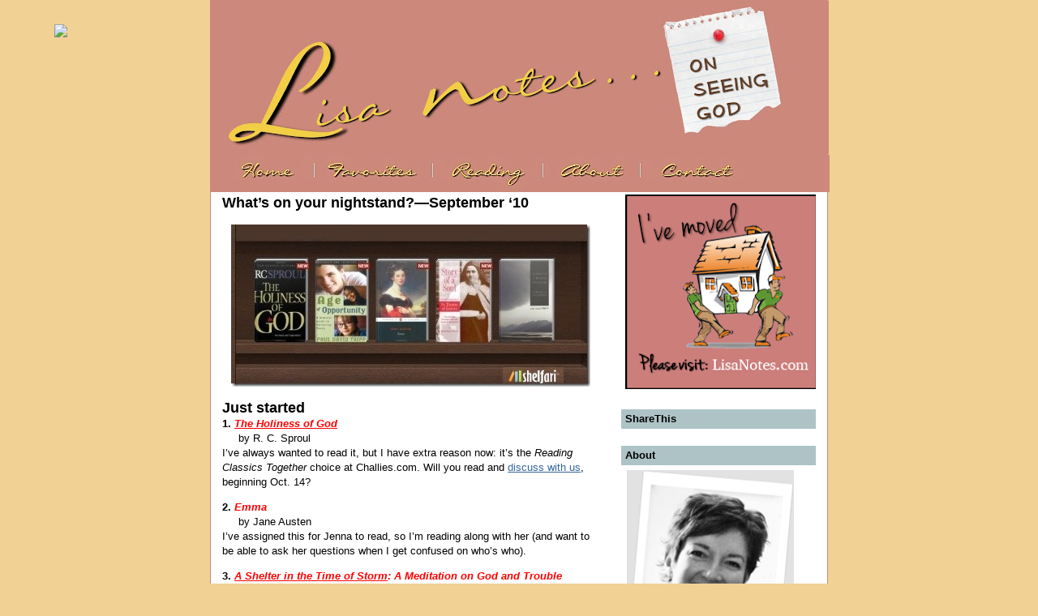

--- FILE ---
content_type: text/html; charset=UTF-8
request_url: https://lisanotes.blogspot.com/2010/09/whats-on-your-nightstandseptember.html?showComment=1285809439226
body_size: 17797
content:
<!DOCTYPE html>
<html dir='ltr' xmlns='http://www.w3.org/1999/xhtml' xmlns:b='http://www.google.com/2005/gml/b' xmlns:data='http://www.google.com/2005/gml/data' xmlns:expr='http://www.google.com/2005/gml/expr'>
<head>
<link href='https://www.blogger.com/static/v1/widgets/2944754296-widget_css_bundle.css' rel='stylesheet' type='text/css'/>
<meta content='Lcc6EzDQiB05NbcR8HzknKMXoPcXmXQhQdX2urLVIS0' name='google-  site-verification'/>
<meta content='text/html; charset=UTF-8' http-equiv='Content-Type'/>
<meta content='blogger' name='generator'/>
<link href='https://lisanotes.blogspot.com/favicon.ico' rel='icon' type='image/x-icon'/>
<link href='http://lisanotes.blogspot.com/2010/09/whats-on-your-nightstandseptember.html' rel='canonical'/>
<link rel="alternate" type="application/atom+xml" title="Lisa Notes - Atom" href="https://lisanotes.blogspot.com/feeds/posts/default" />
<link rel="alternate" type="application/rss+xml" title="Lisa Notes - RSS" href="https://lisanotes.blogspot.com/feeds/posts/default?alt=rss" />
<link rel="service.post" type="application/atom+xml" title="Lisa Notes - Atom" href="https://www.blogger.com/feeds/7748971557355406797/posts/default" />

<link rel="alternate" type="application/atom+xml" title="Lisa Notes - Atom" href="https://lisanotes.blogspot.com/feeds/9147528542165592046/comments/default" />
<!--Can't find substitution for tag [blog.ieCssRetrofitLinks]-->
<link href='https://blogger.googleusercontent.com/img/b/R29vZ2xl/AVvXsEj6gSZLcjXawieaodNcA-7R2n4DF0q_u2hsMhfaAML9Xu2R5TeZjaHbsC-YdtiXyo9l3dYm1uyqcW8IG5dyemqJBE_W4vvaldapaiWIBWLzviXab_zrhhvz39GADulMjOLNy8kidinZBlMT/?imgmax=800' rel='image_src'/>
<meta content='http://lisanotes.blogspot.com/2010/09/whats-on-your-nightstandseptember.html' property='og:url'/>
<meta content='What’s on your nightstand?—September ‘10' property='og:title'/>
<meta content='  Just started        1. The Holiness of God          by R. C. Sproul     I’ve always wanted to read it, but I have extra reason now: it’s t...' property='og:description'/>
<meta content='https://blogger.googleusercontent.com/img/b/R29vZ2xl/AVvXsEj6gSZLcjXawieaodNcA-7R2n4DF0q_u2hsMhfaAML9Xu2R5TeZjaHbsC-YdtiXyo9l3dYm1uyqcW8IG5dyemqJBE_W4vvaldapaiWIBWLzviXab_zrhhvz39GADulMjOLNy8kidinZBlMT/w1200-h630-p-k-no-nu/?imgmax=800' property='og:image'/>
<title>Lisa Notes: What&#8217;s on your nightstand?&#8212;September &#8216;10</title>
<style id='page-skin-1' type='text/css'><!--
/*
-----------------------------------------------
Blogger Template Style
Name:     Denim
Designer: Darren Delaye
URL:      www.DarrenDelaye.com
Date:     11 Jul 2006
-----------------------------------------------
*/
#navbar-iframe {
display: none !important;
}
/* Variable definitions
====================
<Variable name="bgColor" description="Page Background Color"
type="color" default="#efefef">
<Variable name="textColor" description="Text Color"
type="color" default="#333333">
<Variable name="linkColor" description="Link Color"
type="color" default="#336699">
<Variable name="headerBgColor" description="Page Header Background Color"
type="color" default="#336699">
<Variable name="headerTextColor" description="Page Header Text Color"
type="color" default="#ffffff">
<Variable name="headerCornersColor" description="Page Header Corners Color"
type="color" default="#528bc5">
<Variable name="mainBgColor" description="Main Background Color"
type="color" default="#ffffff">
<Variable name="borderColor" description="Border Color"
type="color" default="#cccccc">
<Variable name="dateHeaderColor" description="Date Header Color"
type="color" default="#999999">
<Variable name="sidebarTitleBgColor" description="Sidebar Title Background
Color"
type="color" default="#ffd595">
<Variable name="sidebarTitleTextColor" description="Sidebar Title Text
Color"
type="color" default="#333333">
<Variable name="bodyFont" description="Text Font"
type="font" default="normal normal 100% Trebuchet MS, Verdana,
Arial, Sans-serif;"
>
<Variable name="headerFont" description="Page Header Font"
type="font" default="normal normal 210% Trebuchet MS, Verdana,
Arial, Sans-serif;"
>
<Variable name="startSide" description="Start side in blog language"
type="automatic" default="left">
<Variable name="endSide" description="End side in blog language"
type="automatic" default="right">
*/
body, .body-fauxcolumn-outer {
background: #f1d194;
margin: 0;
padding: 0px;
font: x-small Trebuchet MS, Verdana, Arial;
text-align: center;
color: #000000;
font-size/* */:/**/small;
font-size: /**/small;
}
a:link {
color: #336699;
}
a:visited {
color: #336699;
}
a img {
border-width: 0;
}
#outer-wrapper {
font: normal normal 100% Trebuchet MS, Verdana, Arial,
Sans-serif;;
}
/* Header
----------------------------------------------- */
#header-wrapper {
margin:0;
padding: 0;
background-color: transparent;
text-align: left;
}
#header {
width: 760px;
margin: 0 auto;
background-color: #cc887b;
border: 1px solid #cc887b;
color: #ffffff;
padding: 0;
font: normal normal 210% Trebuchet MS, Verdana, Arial,
Sans-serif;;
}
h1.title {
padding-top: 38px;
margin: 0 14px .1em;
line-height: 1.2em;
font-size: 100%;
}
h1.title a, h1.title a:visited {
color: #ffffff;
text-decoration: none;
}
#header .description {
display: block;
margin: 0 14px;
padding: 0 0 40px;
line-height: 1.4em;
font-size: 50%;
}
#newnavbar ul li{
font-size:100%;
list-style-type: none;
display:inline;
text-decoration: none;
padding:0px;
margin:10px;
border:0px solid;
}
/* Content
----------------------------------------------- */
.clear {
clear: both;
}
#content-wrapper {
width: 760px;
margin: 0 auto;
padding: 0 0 15px;
text-align: left;
background-color: #ffffff;
border: 1px solid #cc887b;
border-top: 0;
}
#main-wrapper {
margin-left: 14px;
width: 464px;
float: left;
background-color: #ffffff;
display: inline;       /* fix for doubling margin in IE */
word-wrap: break-word; /* fix for long text breaking sidebar float in IE */
overflow: hidden;      /* fix for long non-text content breaking IE sidebar
float */
}
#sidebar-wrapper {
margin-right: 14px;
width: 240px;
float: right;
background-color: #ffffff;
display: inline;       /* fix for doubling margin in IE */
word-wrap: break-word; /* fix for long text breaking sidebar float in IE */
overflow: hidden;      /* fix for long non-text content breaking IE sidebar
float */
}
/* Headings
----------------------------------------------- */
h2, h3 {
margin: 0;
}
/* Posts
----------------------------------------------- */
.date-header {
margin: 1.5em 0 0;
font-weight: normal;
color: #999999;
font-size: 100%;
}
.post {
margin: 0 0 1.5em;
padding-bottom: 1.5em;
}
.post-title {
margin: 0;
padding: 0;
font-size: 140%;
font-weight: bold;
line-height: 1.1em;
}
.post-title a, .post-title a:visited, .post-title strong {
text-decoration: none;
color: #000000;
font-weight: bold;
}
.post div {
margin: 0 0 .75em;
line-height: 1.4em;
}
.post-footer {
margin: -.25em 0 0;
color: #000000;
font-size: 87%;
}
.post-footer .span {
margin-right: .3em;
}
.post img {
padding: 4px;
border: 1px solid #cc887b;
}
.post blockquote {
margin: 1em 20px;
}
.post blockquote p {
margin: .75em 0;
}
/* Comments
----------------------------------------------- */
#comments h4 {
margin: 1em 0;
color: #999999;
}
#comments h4 strong {
font-size: 110%;
}
#comments-block {
margin: 1em 0 1.5em;
line-height: 1.3em;
}
#comments-block dt {
margin: .5em 0;
}
#comments-block dd {
margin: .25em 0 0;
}
#comments-block dd.comment-footer {
margin: -.25em 0 2em;
line-height: 1.4em;
font-size: 78%;
}
#comments-block dd p {
margin: 0 0 .75em;
}
.deleted-comment {
font-style:italic;
color:gray;
}
.feed-links {
clear: both;
line-height: 2.5em;
}
#blog-pager-newer-link {
float: left;
}
#blog-pager-older-link {
float: right;
}
#blog-pager {
text-align: center;
}
/* Sidebar Content
----------------------------------------------- */
.sidebar h2 {
margin: 1.6em 0 .5em;
padding: 4px 5px;
background-color: #aec3c6;
font-size: 100%;
color: #000000;
}
.sidebar ul {
margin: 0;
padding: 0;
list-style: none;
}
.sidebar li {
margin: 0;
padding-top: 0;
padding-right: 0;
padding-bottom: .5em;
padding-left: 15px;
text-indent: -15px;
line-height: 1.5em;
}
.sidebar {
color: #000000;
line-height:1.3em;
}
.sidebar .widget {
margin-bottom: 1em;
}
.sidebar .widget-content {
margin: 0 5px;
}
/* Profile
----------------------------------------------- */
.profile-img {
float: left;
margin-top: 0;
margin-right: 5px;
margin-bottom: 5px;
margin-left: 0;
padding: 4px;
border: 1px solid #cc887b;
}
.profile-data {
margin:0;
text-transform:uppercase;
letter-spacing:.1em;
font-weight: bold;
line-height: 1.6em;
font-size: 78%;
}
.profile-datablock {
margin:.5em 0 .5em;
}
.profile-textblock {
margin: 0.5em 0;
line-height: 1.6em;
}
/* Footer
----------------------------------------------- */
#footer {
clear: both;
text-align: center;
color: #000000;
}
#footer .widget {
margin:.5em;
padding-top: 20px;
font-size: 85%;
line-height: 1.5em;
text-align: left;
}

--></style>
<!--Blog-Owners-Comment-STARTS-->
<style>
.comment-body-author {
background: #F5EDE3; /* Background color*/
color: #000000; /* Text color*/
border-top:1.2px dotted #002F66;border-bottom:1.2px dotted #002F66 ;border-

left:1.2px dotted 

#002F66;border-right:1.2px dotted #002F66;
line-height: 1.7em;
margin: 30px;
padding:0 0 0 20px; /* Position*/
}
</style>
<!--Blog-Owners-Comments-STOPS-->
<link href='https://www.blogger.com/dyn-css/authorization.css?targetBlogID=7748971557355406797&amp;zx=1624f619-6f95-4060-994c-ec7d6f3d21f5' media='none' onload='if(media!=&#39;all&#39;)media=&#39;all&#39;' rel='stylesheet'/><noscript><link href='https://www.blogger.com/dyn-css/authorization.css?targetBlogID=7748971557355406797&amp;zx=1624f619-6f95-4060-994c-ec7d6f3d21f5' rel='stylesheet'/></noscript>
<meta name='google-adsense-platform-account' content='ca-host-pub-1556223355139109'/>
<meta name='google-adsense-platform-domain' content='blogspot.com'/>

</head>
<body>
<div class='navbar section' id='navbar'><div class='widget Navbar' data-version='1' id='Navbar1'><script type="text/javascript">
    function setAttributeOnload(object, attribute, val) {
      if(window.addEventListener) {
        window.addEventListener('load',
          function(){ object[attribute] = val; }, false);
      } else {
        window.attachEvent('onload', function(){ object[attribute] = val; });
      }
    }
  </script>
<div id="navbar-iframe-container"></div>
<script type="text/javascript" src="https://apis.google.com/js/platform.js"></script>
<script type="text/javascript">
      gapi.load("gapi.iframes:gapi.iframes.style.bubble", function() {
        if (gapi.iframes && gapi.iframes.getContext) {
          gapi.iframes.getContext().openChild({
              url: 'https://www.blogger.com/navbar/7748971557355406797?po\x3d9147528542165592046\x26origin\x3dhttps://lisanotes.blogspot.com',
              where: document.getElementById("navbar-iframe-container"),
              id: "navbar-iframe"
          });
        }
      });
    </script><script type="text/javascript">
(function() {
var script = document.createElement('script');
script.type = 'text/javascript';
script.src = '//pagead2.googlesyndication.com/pagead/js/google_top_exp.js';
var head = document.getElementsByTagName('head')[0];
if (head) {
head.appendChild(script);
}})();
</script>
</div></div>
<div id='outer-wrapper'><div id='wrap2'>
<!-- skip links for text browsers -->
<span id='skiplinks' style='display:none;'>
<a href='#main'>skip to main </a> |
      <a href='#sidebar'>skip to sidebar</a>
</span>
<div id='header-wrapper'>
<div class='header section' id='header'><div class='widget Header' data-version='1' id='Header1'>
<div id='header-inner'>
<a href='https://lisanotes.blogspot.com/' style='display: block'>
<img alt="Lisa Notes" height="189px; " id="Header1_headerimg" src="//2.bp.blogspot.com/_ZBhuxtEV0eM/TEiGP_SskMI/AAAAAAAAEXw/-WD2Z2iLyFw/S762/header+2010.07.22+12.55.jpg" style="display: block" width="762px; ">
</a>
</div>
</div></div>
</div>
<div id='content-wrapper'>
<div id='crosscol-wrapper' style='text-align:center'>
<div class='crosscol section' id='crosscol'><div class='widget HTML' data-version='1' id='HTML5'>
<div class='widget-content'>
<img src="https://blogger.googleusercontent.com/img/b/R29vZ2xl/AVvXsEj0Kjt9tCxQrlF8I7X7E2DGCfLDddkOUb3NW-9tpDvCu_XBIiNzpNTeKDeTwUkBLGQg4TNy4Y5vywvTjiyMRnTEkdinXQeRHrN3VDitJIfPOuJTkNnD7NKR_4pNMJGq_VZC58Rh9P67Tnhv/s763/tabs-2012.jpg" border="0" width="763" height="46" alt="image map" usemap="#Map" />
<map id="Map" name="Map">
<area shape="rect" coords="4,0,119,41" href="http://lisanotes.blogspot.com/" alt="Home" />
<area shape="rect" coords="130,2,264,39" href="http://lisanotes.blogspot.com/2011/06/favorites-from-archives.html" alt="Favorites" title="Favorites from the archives" />
<area shape="rect" coords="280,0,401,41" href="http://lisanotes.blogspot.com/2008/08/book-list.html" alt="Reading" title="Book reviews and reading lists" />
<area shape="rect" coords="422,1,523,41" href="http://lisanotes.blogspot.com/2008/08/about-lisa.html" alt="About" title="What this blog is about" />
<area shape="rect" coords="542,0,657,41" href="mailto:lisagburgess@gmail.com" alt="Contact" title="Send an e-mail to Lisa" />
</map>
</div>
<div class='clear'></div>
</div></div>
</div>
<div id='main-wrapper'>
<div class='main section' id='main'><div class='widget Blog' data-version='1' id='Blog1'>
<script src="//www.intensedebate.com/js/bloggerTemplateLinkWrapper.php?acct=2b63f66543deef1b9d0bdf63a8fa0706"></script>
<div class='blog-posts hfeed'>
<!--Can't find substitution for tag [defaultAdStart]-->

          <div class="date-outer">
        

          <div class="date-posts">
        
<div class='post-outer'>
<div class='post hentry'>
<a name='9147528542165592046'></a>
<h3 class='post-title entry-title'>
What&#8217;s on your nightstand?&#8212;September &#8216;10
</h3>
<div class='post-header'>
<div class='post-header-line-1'></div>
</div>
<div class='post-body entry-content' id='post-body-9147528542165592046'>
<p><a href="http://www.shelfari.com/o1517908091/shelf#firstBook=0&amp;list=6&amp;sort=title" target="_blank"><img alt="My Shelfari books_Sept" border="0" height="200" src="https://blogger.googleusercontent.com/img/b/R29vZ2xl/AVvXsEj6gSZLcjXawieaodNcA-7R2n4DF0q_u2hsMhfaAML9Xu2R5TeZjaHbsC-YdtiXyo9l3dYm1uyqcW8IG5dyemqJBE_W4vvaldapaiWIBWLzviXab_zrhhvz39GADulMjOLNy8kidinZBlMT/?imgmax=800" style="border-right-width: 0px; margin: 0px auto 10px; display: block; float: none; border-top-width: 0px; border-bottom-width: 0px; border-left-width: 0px" title="Visit my Shelfari bookshelf" width="443" /></a></p>  <p><strong><font size="4">Just started        <br /></font>1. <em><a href="http://lisanotes.blogspot.com/search/label/Holiness%20of%20God" target="_blank" title="Chapter summaries of &#39;The Holiness of God&#39;"><font color="#ff0000">The Holiness of God</font></a></em>&#160;&#160;&#160; <br /></strong>&#160;&#160;&#160;&#160; by R. C. Sproul     <br />I&#8217;ve always wanted to read it, but I have extra reason now: it&#8217;s the <em>Reading Classics Together</em> choice at Challies.com. Will you read and <a href="http://www.challies.com/reading-classics-together/reading-the-next-classic-together-2" target="_blank">discuss with us</a>, beginning Oct. 14? </p>  <p><strong>2. <em><font color="#ff0000">Emma</font></em>       <br /></strong>&#160;&#160;&#160;&#160; by Jane Austen     <br />I&#8217;ve assigned this for Jenna to read, so I&#8217;m reading along with her (and want to be able to ask her questions when I get confused on who&#8217;s who).</p>  <p><strong>3. <font color="#ff0000"><em><a href="http://lisanotes.blogspot.com/2010/11/let-psalm-27-help.html" target="_blank" title="Book review of &#39;A Shelter in the Time of Storm&#39;"><font color="#ff0000">A Shelter in the Time of Storm</font></a>: A Meditation on God and Trouble </em></font>      <br /></strong>&#160;&#160;&#160;&#160; by Paul David Tripp     <br />Trying to read slowly and reflectively. Good reflections here on Psalm 27.</p>  <p><strong>4. <em><font color="#ff0000"><a href="http://lisanotes.blogspot.com/2010/10/my-biggest-parenting-challenge.html" target="_blank" title="Book review of &#39;Age of Opportunity&#39;"><font color="#ff0000">Age of Opportunity</font></a>: A Biblical Guide to Raising Teens </font></em>      <br /></strong>&#160;&#160;&#160;&#160; by Paul David Tripp     <br />I need the reminders that it&#8217;s not primarily about the behavior; it&#8217;s about the heart. </p>  <p><strong>5.<em><font color="#ff0000"> <a href="http://lisanotes.blogspot.com/2010/12/story-of-soul.html" target="_blank" title="Book review of &#39;Story of a Soul&#39;"><font color="#ff0000">The Story of a Soul</font></a>: The Autobiography of St. Therese of Lisieux </font></em></strong>    <br />&#160;&#160;&#160;&#160; by St. Therese of Lisieux     <br />It&#8217;s interesting so far to hear this young girl from the 1800&#8217;s tell her faith story.</p>  <p><strong><font size="4">Finished from </font><a href="http://lisanotes.blogspot.com/2010/08/whats-on-your-nightstandaugust.html" target="_blank"><font size="4">August&#8217;s nightstand</font></a></strong><font size="4">      <br /></font><strong>6. <em><a href="http://lisanotes.blogspot.com/2010/09/same-kind-of-different-as-mebook-review.html" target="_blank" title="Book review of &#39;Same Kind of Different as Me&#39;"><font color="#ff0000">Same Kind of Different as Me</font></a></em>       <br /></strong>&#160;&#160;&#160;&#160; by Ron Hall &amp; Denver Moore     <br />It ended up not being a scary read after all. Yes, it challenged my prejudices, but in a good way. I hope I&#8217;m the better for reading it.</p>  <p><strong>7. <em><a href="http://lisanotes.blogspot.com/2010/09/finally-alivebook-review.html" target="_blank" title="Book review of &#39;Finally Alive&#39;"><font color="#ff0000">Finally Alive</font></a></em>       <br /></strong>&#160;&#160;&#160;&#160; by John Piper     <br />Oh, this is good. Even if you think you understand what being <em>born again</em> is all about, read this anyway. You&#8217;re bound to learn more and appreciate it even more. </p>  <p><strong>8. <em><a href="http://lisanotes.blogspot.com/2010/09/outlive-your-lifebook-review.html" target="_blank" title="Book review of &#39;Outlive Your Life&#39;"><font color="#ff0000">Outlive Your Life</font></a></em>       <br /></strong>&#160;&#160;&#160;&#160; by Max Lucado     <br />If you already like Lucado&#8217;s books, you&#8217;ll like this one, too. Not much new stuff, but much good inspiration to make your life make a difference.</p>  <p><strong>9. <em><font color="#ff0000">Curious Case of Benjamin Button</font> </em>      <br /></strong>&#160;&#160;&#160;&#160; by F. Scott Fitzgerald     <br />Short. Clean. Nothing like the movie, which is perhaps a good thing. But it&#8217;s so hopeless, like Fitzgerald&#8217;s <em>The Great Gatsby</em>. Still, the backwards growth thing is an interesting concept to consider.</p>  <p><strong>10. <em><font color="#ff0000">The Happiness Project</font></em>       <br /></strong>&#160;&#160;&#160;&#160;&#160; by Gretchen Rubin     <br />A delightful book. Part autobiography, part how-to. I&#8217;ll start it anew in January and stick closer to the book for a year&#8217;s worth of resolutions. This year I&#8217;m sticking closer to <a href="http://www.happiness-project.com/happiness_project/" target="_blank">Gretchen&#8217;s goals on her blog</a> (which are great, too).</p>  <p><strong>11. <em><a href="http://lisanotes.blogspot.com/2010/09/im-still-herebook-review.html" target="_blank" title="Book review of &#39;I&#39;m Still Here&#39;"><font color="#ff0000">I&#8217;m Still Here</font></a></em>       <br /></strong>&#160;&#160;&#160;&#160; by John Zeisel     <br />A bittersweet read for me since my mom died with Alzheimer&#8217;s before I finished this book. But it&#8217;s an excellent book, and I still plan on using things I learned.</p>  <p><strong>12. <em><a href="http://lisanotes.blogspot.com/2010/08/bound-and-determinedbook-review.html " target="_blank" title="Book review of &#39;Bound and Determined&#39;"><font color="#ff0000">Bound and Determined</font></a><font color="#ff0000">: Christian Men &amp; Women in Partnership </font>        <br /></em></strong>&#160;&#160;&#160;&#160; by Jeanene Reese     <br />Bound to be a little controversial, but needfully so. Reese does an excellent job exploring how men and women should and can work together.</p>  <p><strong>13. <em><font color="#ff0000">The Last Ember</font></em>       <br /></strong>&#160;&#160;&#160;&#160; by Daniel Levin     <br />It reminds me of <em>Raiders of the Lost Ark</em>, except here they&#8217;re looking for the menorah that disappeared from the Jerusalem temple in A.D. 70. It&#8217;s exciting and fast-paced fiction. And also painlessly teaches some Biblical history along the way.</p>  <p>* * * <a href="http://www.5minutesforbooks.com/9953/whats-on-your-nightstand-september-28/" target="_blank"><img alt="What&#39;s on Your Nightstand at _5 minutes for Books_" border="0" height="154" src="https://blogger.googleusercontent.com/img/b/R29vZ2xl/AVvXsEjpX5OBOuB_IfcFLcoLRgFkvZzVhLlSq5t-o5o3Q5NRrzn_2aJDGw6OEy74LODsDRS4mLYgZQ1GRF5830Qcpwd8wedB6VlGbFyzeiiec3aJCYHhD2tkbU9ek-r9nqj_4_KO0KGsW-7KXRnn/?imgmax=800" style="border-right-width: 0px; margin: 0px auto 5px; display: block; float: none; border-top-width: 0px; border-bottom-width: 0px; border-left-width: 0px" title="What&#39;s on Your Nightstand at _5 minutes for Books_" width="154" /></a>     <br /><font size="3">What books are <em>you</em> enjoying this month?       <br /></font></p>  
<div style='clear: both;'></div>
</div>
<div class='post-footer'>
<div class='post-footer-line post-footer-line-1'><span class='post-comment-link'>
</span>
<span class='post-icons'>
<span class='item-control blog-admin pid-2106722396'>
<a href='https://www.blogger.com/post-edit.g?blogID=7748971557355406797&postID=9147528542165592046&from=pencil' title='Edit Post'>
<img alt='' class='icon-action' height='18' src='https://resources.blogblog.com/img/icon18_edit_allbkg.gif' width='18'/>
</a>
</span>
</span>
</div>
<div class='post-footer-line post-footer-line-2'></div>
<div class='post-footer-line post-footer-line-3'><span class='post-location'>
</span>
</div>
</div>
</div>
<div class='comments' id='comments'>
<a name='comments'></a>
<h4>12 comments:</h4>
<div id='Blog1_comments-block-wrapper'>
<dl class='avatar-comment-indent' id='comments-block'>
<dt class='comment-author ' id='c3510921762504726648'>
<a name='c3510921762504726648'></a>
<div class="avatar-image-container avatar-stock"><span dir="ltr"><a href="http://bekahcubed.menterz.com" target="" rel="nofollow" onclick=""><img src="//resources.blogblog.com/img/blank.gif" width="35" height="35" alt="" title="bekahcubed">

</a></span></div>
<a href='http://bekahcubed.menterz.com' rel='nofollow'>bekahcubed</a>
said...
</dt>
<dd class='comment-body' id='Blog1_cmt-3510921762504726648'>
<p>
I can&#39;t wait to hear your comments on <i>The Story of a Soul</i>.  Old biographies and autobiographies are a class of books I&#39;ve wished I read more of--but they&#39;re just so darn intimidating to me!
</p>
</dd>
<dd class='comment-footer'>
<span class='comment-timestamp'>
<a href='https://lisanotes.blogspot.com/2010/09/whats-on-your-nightstandseptember.html?showComment=1285677992847#c3510921762504726648' title='comment permalink'>
September 28, 2010 at 7:46&#8239;AM
</a>
<span class='item-control blog-admin pid-1409535498'>
<a class='comment-delete' href='https://www.blogger.com/comment/delete/7748971557355406797/3510921762504726648' title='Delete Comment'>
<img src='https://resources.blogblog.com/img/icon_delete13.gif'/>
</a>
</span>
</span>
</dd>
<dt class='comment-author ' id='c7232460881123559524'>
<a name='c7232460881123559524'></a>
<div class="avatar-image-container vcard"><span dir="ltr"><a href="https://www.blogger.com/profile/08772667430500306088" target="" rel="nofollow" onclick="" class="avatar-hovercard" id="av-7232460881123559524-08772667430500306088"><img src="https://resources.blogblog.com/img/blank.gif" width="35" height="35" class="delayLoad" style="display: none;" longdesc="//blogger.googleusercontent.com/img/b/R29vZ2xl/AVvXsEgb4tCLNlIQ2wn3_GLJ6hRD26908nkZKYKPS2VibgUAybkETtjnxqwph1CUbMl_KITLHk5CMkAhATG6Uw5LYWR9r_EwkMqzFCTvTluBpO1eQJZybPt_64kkIjhTfXDNjA/s45-c/*" alt="" title="Carrie">

<noscript><img src="//blogger.googleusercontent.com/img/b/R29vZ2xl/AVvXsEgb4tCLNlIQ2wn3_GLJ6hRD26908nkZKYKPS2VibgUAybkETtjnxqwph1CUbMl_KITLHk5CMkAhATG6Uw5LYWR9r_EwkMqzFCTvTluBpO1eQJZybPt_64kkIjhTfXDNjA/s45-c/*" width="35" height="35" class="photo" alt=""></noscript></a></span></div>
<a href='https://www.blogger.com/profile/08772667430500306088' rel='nofollow'>Carrie</a>
said...
</dt>
<dd class='comment-body' id='Blog1_cmt-7232460881123559524'>
<p>
I was debating whether or not to read The Holiness of God along with Challies but figured I&#39;d best not tackle any additional reading projects until the end of this year. I read the book years ago though and I&#39;m looking forward to hearing his thoughts on it. Yours too! =)
</p>
</dd>
<dd class='comment-footer'>
<span class='comment-timestamp'>
<a href='https://lisanotes.blogspot.com/2010/09/whats-on-your-nightstandseptember.html?showComment=1285684553313#c7232460881123559524' title='comment permalink'>
September 28, 2010 at 9:35&#8239;AM
</a>
<span class='item-control blog-admin pid-194425877'>
<a class='comment-delete' href='https://www.blogger.com/comment/delete/7748971557355406797/7232460881123559524' title='Delete Comment'>
<img src='https://resources.blogblog.com/img/icon_delete13.gif'/>
</a>
</span>
</span>
</dd>
<dt class='comment-author ' id='c233192727614767872'>
<a name='c233192727614767872'></a>
<div class="avatar-image-container avatar-stock"><span dir="ltr"><a href="http://barbarah.wordpress.com" target="" rel="nofollow" onclick=""><img src="//resources.blogblog.com/img/blank.gif" width="35" height="35" alt="" title="Barbara H.">

</a></span></div>
<a href='http://barbarah.wordpress.com' rel='nofollow'>Barbara H.</a>
said...
</dt>
<dd class='comment-body' id='Blog1_cmt-233192727614767872'>
<p>
You got quite a lot read!<br /><br />I just finished Emma a few weeks ago and loved it.<br /><br />Same Kind of Different is one I hope to get to this month.<br /><br />I&#39;ll be looking forward to hearing your thoughts on some of these.
</p>
</dd>
<dd class='comment-footer'>
<span class='comment-timestamp'>
<a href='https://lisanotes.blogspot.com/2010/09/whats-on-your-nightstandseptember.html?showComment=1285688533853#c233192727614767872' title='comment permalink'>
September 28, 2010 at 10:42&#8239;AM
</a>
<span class='item-control blog-admin pid-1409535498'>
<a class='comment-delete' href='https://www.blogger.com/comment/delete/7748971557355406797/233192727614767872' title='Delete Comment'>
<img src='https://resources.blogblog.com/img/icon_delete13.gif'/>
</a>
</span>
</span>
</dd>
<dt class='comment-author ' id='c235120708524842767'>
<a name='c235120708524842767'></a>
<div class="avatar-image-container avatar-stock"><span dir="ltr"><a href="http://lifewithmyboys.wordpress.com" target="" rel="nofollow" onclick=""><img src="//resources.blogblog.com/img/blank.gif" width="35" height="35" alt="" title="Nancy">

</a></span></div>
<a href='http://lifewithmyboys.wordpress.com' rel='nofollow'>Nancy</a>
said...
</dt>
<dd class='comment-body' id='Blog1_cmt-235120708524842767'>
<p>
I&#39;ve been wanting to read Benjamin Button but haven&#39;t gotten to it. Same with Emma. I haven&#39;t heard of most of your list but they all sound great. Thanks for sharing!<br /><br />Nancy@5minutesforbooks.com
</p>
</dd>
<dd class='comment-footer'>
<span class='comment-timestamp'>
<a href='https://lisanotes.blogspot.com/2010/09/whats-on-your-nightstandseptember.html?showComment=1285692647606#c235120708524842767' title='comment permalink'>
September 28, 2010 at 11:50&#8239;AM
</a>
<span class='item-control blog-admin pid-1409535498'>
<a class='comment-delete' href='https://www.blogger.com/comment/delete/7748971557355406797/235120708524842767' title='Delete Comment'>
<img src='https://resources.blogblog.com/img/icon_delete13.gif'/>
</a>
</span>
</span>
</dd>
<dt class='comment-author ' id='c5375216089303528282'>
<a name='c5375216089303528282'></a>
<div class="avatar-image-container vcard"><span dir="ltr"><a href="https://www.blogger.com/profile/12990706355525884593" target="" rel="nofollow" onclick="" class="avatar-hovercard" id="av-5375216089303528282-12990706355525884593"><img src="https://resources.blogblog.com/img/blank.gif" width="35" height="35" class="delayLoad" style="display: none;" longdesc="//blogger.googleusercontent.com/img/b/R29vZ2xl/AVvXsEgCslfaRHN2cbpkW3BWWY5jkbg97K8Df-BxVcHxi7PG5ULf0T9sWfUoOLSEVyUnYYshL4SFjR0f357ko2-up6aVjPuE1PFxyEy4U8VSp-0dEj3EzQXC5KlHQUwX91_Hj8g/s45-c/Christmas+2010+-+149.jpg" alt="" title="Lisa Spence">

<noscript><img src="//blogger.googleusercontent.com/img/b/R29vZ2xl/AVvXsEgCslfaRHN2cbpkW3BWWY5jkbg97K8Df-BxVcHxi7PG5ULf0T9sWfUoOLSEVyUnYYshL4SFjR0f357ko2-up6aVjPuE1PFxyEy4U8VSp-0dEj3EzQXC5KlHQUwX91_Hj8g/s45-c/Christmas+2010+-+149.jpg" width="35" height="35" class="photo" alt=""></noscript></a></span></div>
<a href='https://www.blogger.com/profile/12990706355525884593' rel='nofollow'>Lisa Spence</a>
said...
</dt>
<dd class='comment-body' id='Blog1_cmt-5375216089303528282'>
<p>
Some great titles here! You know I love &quot;Emma&quot; and I&#39;ve got &quot;Same Kind of Different&quot; on tap for our book club at church. I&#39;ve read &quot;The Last Ember&quot; and enjoyed it and of course &quot;Finally Alive&quot; was great! And the Tripp book too; like I said good stuff here! Happy reading, friend!
</p>
</dd>
<dd class='comment-footer'>
<span class='comment-timestamp'>
<a href='https://lisanotes.blogspot.com/2010/09/whats-on-your-nightstandseptember.html?showComment=1285712996878#c5375216089303528282' title='comment permalink'>
September 28, 2010 at 5:29&#8239;PM
</a>
<span class='item-control blog-admin pid-1192442205'>
<a class='comment-delete' href='https://www.blogger.com/comment/delete/7748971557355406797/5375216089303528282' title='Delete Comment'>
<img src='https://resources.blogblog.com/img/icon_delete13.gif'/>
</a>
</span>
</span>
</dd>
<dt class='comment-author ' id='c2360585966244549377'>
<a name='c2360585966244549377'></a>
<div class="avatar-image-container vcard"><span dir="ltr"><a href="https://www.blogger.com/profile/09319901329438691914" target="" rel="nofollow" onclick="" class="avatar-hovercard" id="av-2360585966244549377-09319901329438691914"><img src="https://resources.blogblog.com/img/blank.gif" width="35" height="35" class="delayLoad" style="display: none;" longdesc="//blogger.googleusercontent.com/img/b/R29vZ2xl/AVvXsEi4WFAbRZH9N7WwoH7ovHck6NfVzFpGyWqj6PhrLwbNtXaHKhlFHnws00hhxd_kByqSdtIwuRpUGzIB5-6NThaYbLqKCQ3Kt54Ms-Fz2uPPhXwqrCxWf1MVO79g50VLv1k/s45-c/*" alt="" title="Cassandra">

<noscript><img src="//blogger.googleusercontent.com/img/b/R29vZ2xl/AVvXsEi4WFAbRZH9N7WwoH7ovHck6NfVzFpGyWqj6PhrLwbNtXaHKhlFHnws00hhxd_kByqSdtIwuRpUGzIB5-6NThaYbLqKCQ3Kt54Ms-Fz2uPPhXwqrCxWf1MVO79g50VLv1k/s45-c/*" width="35" height="35" class="photo" alt=""></noscript></a></span></div>
<a href='https://www.blogger.com/profile/09319901329438691914' rel='nofollow'>Cassandra</a>
said...
</dt>
<dd class='comment-body' id='Blog1_cmt-2360585966244549377'>
<p>
Emma was good, but Pride and Prejudice is still my favorite! :)  I hope you have a great reading month!
</p>
</dd>
<dd class='comment-footer'>
<span class='comment-timestamp'>
<a href='https://lisanotes.blogspot.com/2010/09/whats-on-your-nightstandseptember.html?showComment=1285730658313#c2360585966244549377' title='comment permalink'>
September 28, 2010 at 10:24&#8239;PM
</a>
<span class='item-control blog-admin pid-1599186279'>
<a class='comment-delete' href='https://www.blogger.com/comment/delete/7748971557355406797/2360585966244549377' title='Delete Comment'>
<img src='https://resources.blogblog.com/img/icon_delete13.gif'/>
</a>
</span>
</span>
</dd>
<dt class='comment-author ' id='c4369330278175852121'>
<a name='c4369330278175852121'></a>
<div class="avatar-image-container avatar-stock"><span dir="ltr"><img src="//resources.blogblog.com/img/blank.gif" width="35" height="35" alt="" title="Lynn Severance">

</span></div>
Lynn Severance
said...
</dt>
<dd class='comment-body' id='Blog1_cmt-4369330278175852121'>
<p>
I just got moved back into my remodeled apartment yesterday.<br /><br />I am looking for my nightstand!<br /><br />When I find it - will fill it up and include some books.<br /><br />As always, you astound me with how much you can read. We all benefit from your great reviews, Lisa.<br /><br />Thank you!
</p>
</dd>
<dd class='comment-footer'>
<span class='comment-timestamp'>
<a href='https://lisanotes.blogspot.com/2010/09/whats-on-your-nightstandseptember.html?showComment=1285746841402#c4369330278175852121' title='comment permalink'>
September 29, 2010 at 2:54&#8239;AM
</a>
<span class='item-control blog-admin pid-1409535498'>
<a class='comment-delete' href='https://www.blogger.com/comment/delete/7748971557355406797/4369330278175852121' title='Delete Comment'>
<img src='https://resources.blogblog.com/img/icon_delete13.gif'/>
</a>
</span>
</span>
</dd>
<dt class='comment-author ' id='c7155260353371792374'>
<a name='c7155260353371792374'></a>
<div class="avatar-image-container avatar-stock"><span dir="ltr"><a href="http://www.wayiam.com" target="" rel="nofollow" onclick=""><img src="//resources.blogblog.com/img/blank.gif" width="35" height="35" alt="" title="Joshua Song">

</a></span></div>
<a href='http://www.wayiam.com' rel='nofollow'>Joshua Song</a>
said...
</dt>
<dd class='comment-body' id='Blog1_cmt-7155260353371792374'>
<p>
You have a lot of reading resources in your language! I tried to find translated version of &#39;Age of Opportunity&#39; but not available in my language. And it costs $150 to buy this book and ship to my country.
</p>
</dd>
<dd class='comment-footer'>
<span class='comment-timestamp'>
<a href='https://lisanotes.blogspot.com/2010/09/whats-on-your-nightstandseptember.html?showComment=1285748767340#c7155260353371792374' title='comment permalink'>
September 29, 2010 at 3:26&#8239;AM
</a>
<span class='item-control blog-admin pid-1409535498'>
<a class='comment-delete' href='https://www.blogger.com/comment/delete/7748971557355406797/7155260353371792374' title='Delete Comment'>
<img src='https://resources.blogblog.com/img/icon_delete13.gif'/>
</a>
</span>
</span>
</dd>
<dt class='comment-author ' id='c2083386544253696763'>
<a name='c2083386544253696763'></a>
<div class="avatar-image-container avatar-stock"><span dir="ltr"><a href="https://www.blogger.com/profile/07179941618101336000" target="" rel="nofollow" onclick="" class="avatar-hovercard" id="av-2083386544253696763-07179941618101336000"><img src="//www.blogger.com/img/blogger_logo_round_35.png" width="35" height="35" alt="" title="Liz">

</a></span></div>
<a href='https://www.blogger.com/profile/07179941618101336000' rel='nofollow'>Liz</a>
said...
</dt>
<dd class='comment-body' id='Blog1_cmt-2083386544253696763'>
<p>
Okay, I&#39;m gonna try to read The Holiness of God.  All the men received a copy at church on Father&#39;s Day, so I just happen to have my husband&#39;s on my shelf.  I&#39;ve got so many other books going on right now, but I sure would like to join in with others who are reading at the same time.  I think I can handle 1 chapter a week.
</p>
</dd>
<dd class='comment-footer'>
<span class='comment-timestamp'>
<a href='https://lisanotes.blogspot.com/2010/09/whats-on-your-nightstandseptember.html?showComment=1285809439226#c2083386544253696763' title='comment permalink'>
September 29, 2010 at 8:17&#8239;PM
</a>
<span class='item-control blog-admin pid-1974074037'>
<a class='comment-delete' href='https://www.blogger.com/comment/delete/7748971557355406797/2083386544253696763' title='Delete Comment'>
<img src='https://resources.blogblog.com/img/icon_delete13.gif'/>
</a>
</span>
</span>
</dd>
<dt class='comment-author blog-author' id='c6470676236613362780'>
<a name='c6470676236613362780'></a>
<div class="avatar-image-container vcard"><span dir="ltr"><a href="https://www.blogger.com/profile/07103364395238899215" target="" rel="nofollow" onclick="" class="avatar-hovercard" id="av-6470676236613362780-07103364395238899215"><img src="https://resources.blogblog.com/img/blank.gif" width="35" height="35" class="delayLoad" style="display: none;" longdesc="//blogger.googleusercontent.com/img/b/R29vZ2xl/AVvXsEg3KFGnQ10V2WAv8SbsallzGLsxNkl0XQB0tP2fOJDPs3UuRMYsJkNZlnfyZ_qbWCVp4w7tbiYar9i_f7-ivJSX_Ro715JXL57SF6mZkTi9RrOnoI1_njVG0vpUaHct7dY/s45-c/1+2021-09-16+lisanotes.jpg" alt="" title="Lisa notes...">

<noscript><img src="//blogger.googleusercontent.com/img/b/R29vZ2xl/AVvXsEg3KFGnQ10V2WAv8SbsallzGLsxNkl0XQB0tP2fOJDPs3UuRMYsJkNZlnfyZ_qbWCVp4w7tbiYar9i_f7-ivJSX_Ro715JXL57SF6mZkTi9RrOnoI1_njVG0vpUaHct7dY/s45-c/1+2021-09-16+lisanotes.jpg" width="35" height="35" class="photo" alt=""></noscript></a></span></div>
<a href='https://www.blogger.com/profile/07103364395238899215' rel='nofollow'>Lisa notes...</a>
said...
</dt>
<dd class='comment-body' id='Blog1_cmt-6470676236613362780'>
<p>
Good, Liz! I&#39;m so glad you&#39;ll be joining us with The Holiness of God. I already read chapter 1 to whet my appetite. This is gonna be good...
</p>
</dd>
<dd class='comment-footer'>
<span class='comment-timestamp'>
<a href='https://lisanotes.blogspot.com/2010/09/whats-on-your-nightstandseptember.html?showComment=1285809845180#c6470676236613362780' title='comment permalink'>
September 29, 2010 at 8:24&#8239;PM
</a>
<span class='item-control blog-admin pid-2106722396'>
<a class='comment-delete' href='https://www.blogger.com/comment/delete/7748971557355406797/6470676236613362780' title='Delete Comment'>
<img src='https://resources.blogblog.com/img/icon_delete13.gif'/>
</a>
</span>
</span>
</dd>
<dt class='comment-author ' id='c2329120835394028133'>
<a name='c2329120835394028133'></a>
<div class="avatar-image-container vcard"><span dir="ltr"><a href="https://www.blogger.com/profile/06316091397642506393" target="" rel="nofollow" onclick="" class="avatar-hovercard" id="av-2329120835394028133-06316091397642506393"><img src="https://resources.blogblog.com/img/blank.gif" width="35" height="35" class="delayLoad" style="display: none;" longdesc="//blogger.googleusercontent.com/img/b/R29vZ2xl/AVvXsEhWaWOh6wt9Ta52VSv0Pi_BIdI3I8OhJr_2GYWKun95zr44vE0bJAHIktWnqWwkg2jpfnjnJ4H0jHzoiW83g5Oxy14fnuAGSZdxJtraW_8CIKM_2jtRot0-RNI9tVzqAQ0/s45-c/DSC_6805.JPG" alt="" title="Becky">

<noscript><img src="//blogger.googleusercontent.com/img/b/R29vZ2xl/AVvXsEhWaWOh6wt9Ta52VSv0Pi_BIdI3I8OhJr_2GYWKun95zr44vE0bJAHIktWnqWwkg2jpfnjnJ4H0jHzoiW83g5Oxy14fnuAGSZdxJtraW_8CIKM_2jtRot0-RNI9tVzqAQ0/s45-c/DSC_6805.JPG" width="35" height="35" class="photo" alt=""></noscript></a></span></div>
<a href='https://www.blogger.com/profile/06316091397642506393' rel='nofollow'>Becky</a>
said...
</dt>
<dd class='comment-body' id='Blog1_cmt-2329120835394028133'>
<p>
Lisa, I am ready to read along with you(@Challies) The Holiness of God.<br /><br />Looking forward to hear your voice and read your great summaries. <br /><br />Blessings from around the corner,
</p>
</dd>
<dd class='comment-footer'>
<span class='comment-timestamp'>
<a href='https://lisanotes.blogspot.com/2010/09/whats-on-your-nightstandseptember.html?showComment=1285869207068#c2329120835394028133' title='comment permalink'>
September 30, 2010 at 12:53&#8239;PM
</a>
<span class='item-control blog-admin pid-619826618'>
<a class='comment-delete' href='https://www.blogger.com/comment/delete/7748971557355406797/2329120835394028133' title='Delete Comment'>
<img src='https://resources.blogblog.com/img/icon_delete13.gif'/>
</a>
</span>
</span>
</dd>
<dt class='comment-author blog-author' id='c6451788829788696202'>
<a name='c6451788829788696202'></a>
<div class="avatar-image-container vcard"><span dir="ltr"><a href="https://www.blogger.com/profile/07103364395238899215" target="" rel="nofollow" onclick="" class="avatar-hovercard" id="av-6451788829788696202-07103364395238899215"><img src="https://resources.blogblog.com/img/blank.gif" width="35" height="35" class="delayLoad" style="display: none;" longdesc="//blogger.googleusercontent.com/img/b/R29vZ2xl/AVvXsEg3KFGnQ10V2WAv8SbsallzGLsxNkl0XQB0tP2fOJDPs3UuRMYsJkNZlnfyZ_qbWCVp4w7tbiYar9i_f7-ivJSX_Ro715JXL57SF6mZkTi9RrOnoI1_njVG0vpUaHct7dY/s45-c/1+2021-09-16+lisanotes.jpg" alt="" title="Lisa notes...">

<noscript><img src="//blogger.googleusercontent.com/img/b/R29vZ2xl/AVvXsEg3KFGnQ10V2WAv8SbsallzGLsxNkl0XQB0tP2fOJDPs3UuRMYsJkNZlnfyZ_qbWCVp4w7tbiYar9i_f7-ivJSX_Ro715JXL57SF6mZkTi9RrOnoI1_njVG0vpUaHct7dY/s45-c/1+2021-09-16+lisanotes.jpg" width="35" height="35" class="photo" alt=""></noscript></a></span></div>
<a href='https://www.blogger.com/profile/07103364395238899215' rel='nofollow'>Lisa notes...</a>
said...
</dt>
<dd class='comment-body' id='Blog1_cmt-6451788829788696202'>
<p>
Becky,<br />So glad to hear from you again, and I&#39;m so glad you&#39;ll be reading with us at Challies. I do hope you&#39;ll be writing summaries, too. You always had a way of making the lessons hit home.
</p>
</dd>
<dd class='comment-footer'>
<span class='comment-timestamp'>
<a href='https://lisanotes.blogspot.com/2010/09/whats-on-your-nightstandseptember.html?showComment=1285870759861#c6451788829788696202' title='comment permalink'>
September 30, 2010 at 1:19&#8239;PM
</a>
<span class='item-control blog-admin pid-2106722396'>
<a class='comment-delete' href='https://www.blogger.com/comment/delete/7748971557355406797/6451788829788696202' title='Delete Comment'>
<img src='https://resources.blogblog.com/img/icon_delete13.gif'/>
</a>
</span>
</span>
</dd>
</dl>
</div>
<p class='comment-footer'>
<a href='https://www.blogger.com/comment/fullpage/post/7748971557355406797/9147528542165592046' onclick='javascript:window.open(this.href, "bloggerPopup", "toolbar=0,location=0,statusbar=1,menubar=0,scrollbars=yes,width=640,height=500"); return false;'>Post a Comment</a>
</p>
<div id='backlinks-container'>
<div id='Blog1_backlinks-container'>
</div>
</div>
</div>
</div>

        </div></div>
      
<!--Can't find substitution for tag [adEnd]-->
</div>
<div class='blog-pager' id='blog-pager'>
<span id='blog-pager-newer-link'>
<a class='blog-pager-newer-link' href='https://lisanotes.blogspot.com/2010/09/hes-attached.html' id='Blog1_blog-pager-newer-link' title='Newer Post'>Newer Post</a>
</span>
<span id='blog-pager-older-link'>
<a class='blog-pager-older-link' href='https://lisanotes.blogspot.com/2010/09/one-of-those-kindtaste-and-see.html' id='Blog1_blog-pager-older-link' title='Older Post'>Older Post</a>
</span>
<a class='home-link' href='https://lisanotes.blogspot.com/'>Home</a>
</div>
<div class='clear'></div>
<div class='post-feeds'>
<div class='feed-links'>
Subscribe to:
<a class='feed-link' href='https://lisanotes.blogspot.com/feeds/9147528542165592046/comments/default' target='_blank' type='application/atom+xml'>Post Comments (Atom)</a>
</div>
</div>
</div><div class='widget HTML' data-version='1' id='HTML9'>
<h2 class='title'>LinkWithin</h2>
<div class='widget-content'>
<script>
var linkwithin_site_id = 76391;
</script>
<script src="//www.linkwithin.com/widget.js"></script>
<a href="http://www.linkwithin.com/"><img alt="Related Posts with Thumbnails" style="border: 0" src="https://lh3.googleusercontent.com/blogger_img_proxy/AEn0k_thcNwmtzhKBEMWoCvuFEOX0-DPWpaIGm0FJZj6BmZ3_Sgm7oYcyrCQNPM5lhwmEjnX8Uxudl92bNEbeTzmqi7EUW63di6F=s0-d"></a>
</div>
<div class='clear'></div>
</div></div>
</div>
<div id='sidebar-wrapper'>
<div class='sidebar section' id='sidebar'><div class='widget Image' data-version='1' id='Image3'>
<div class='widget-content'>
<a href='http://www.lisanotes.com/'>
<img alt='' height='240' id='Image3_img' src='https://blogger.googleusercontent.com/img/b/R29vZ2xl/AVvXsEjnMEZtjBrvWIuuuWMfWLGO7muvnrcSM4Xhyn5FoXFQ6cRPSwGZC6gjCCieUUaqlqkrClPtKDzqyL0h0JYEvmyhkmrwHf-pGSQuSdbBEqDPaW7M0Fux445y9Tts7xT7_JGbBxRW44fV7oZQ/s240/visit-lisa-notes.png' width='237'/>
</a>
<br/>
</div>
<div class='clear'></div>
</div><div class='widget HTML' data-version='1' id='HTML8'>
<h2 class='title'>ShareThis</h2>
<div class='widget-content'>
<span id="st_finder"></span><script type="text/javascript" src="//w.sharethis.com/widget/stblogger2.js"></script><script type="text/javascript">var switchTo5x=true;stBlogger2.init("http://w.sharethis.com/button/buttons.js", {"sharethis":["large","ShareThis",""],"facebook":["large","Facebook",""],"twitter":["large","Tweet",""],"linkedin":["large","LinkedIn",""],"pinterest":["large","Pinterest",""],"email":["large","Email",""]} , "bl-bfd4543c-8dc5-766b-7b68-3294f0208f21");var f = document.getElementById("st_finder");var c = f.parentNode.parentNode.childNodes;for (i=0;i<c.length;i++) { try { c[i].style.display = "none"; } catch (err) {}}</script>
</div>
<div class='clear'></div>
</div><div class='widget Image' data-version='1' id='Image2'>
<h2>About</h2>
<div class='widget-content'>
<a href='http://lisanotes.blogspot.com/2008/08/about-lisa.html'>
<img alt='About' height='240' id='Image2_img' src='https://blogger.googleusercontent.com/img/b/R29vZ2xl/AVvXsEj0ooLV2TKgRQJfE6ma7UAtwEyaK6yQACk5BVBo2khb0nbDaafrkkGfr58eAU26slkzzMNxijiw_awyt6W5p0AzlGWsIjUq9Rb7e-YVWmYKZ24Qw_8ZhGYn8NkHXF24lVObbHwMkQ-npGgR/s240/welcome-lisa-notes-2012.png' width='208'/>
</a>
<br/>
<span class='caption'>I look for God in everyday moments. And share where I find Him. (Read more...)</span>
</div>
<div class='clear'></div>
</div><div class='widget HTML' data-version='1' id='HTML4'>
<div class='widget-content'>
<script>document.write(unescape("%3Cstyle%20type%3D%22text/css%22%3E%0Abody%20%7B%20background-image%20%3A%20url%28%22http%3A//www.shabbyblogs.com/storage/old/SpringSunrise.jpg%20%22%29%3B%20background-position%3A%20center%3B%20background-repeat%3A%20no-repeat%3B%20%20background-attachment%20%3A%20fixed%3B%20%7D%0A%3C/style%3E%0A%3Cscript%20type%3D%22text/javascript%22%3E%0Avar%20shabby_div%20%3D%20document.createElement%28%27div%27%29%3B%0Ashabby_div.innerHTML%20%3D%20%27%3Ca%20target%3D%22_blank%22%20href%3D%22%20http%3A//www.shabbyblogs.com%22%3E%3Cimg%20border%3D%220%22%20src%3D%22http%3A//www.ShabbyBlogs.com/storage/ShabbyBlogs.jpg%22%3E%3C/a%3E%27%3B%0Adocument.getElementsByTagName%28%27body%27%29.item%280%29.appendChild%28shabby_div%29%3B%0Ashabby_div.style.cssText%20%3D%20%22position%3A%20absolute%3B%20left%3A%200px%3B%20top%3A%2030px%3B%20z-index%3A%2050%3B%20width%3A%20150px%3B%20height%3A%2045px%3B%22%3B%0A%3C/script%3E"));</script>
</div>
<div class='clear'></div>
</div><div class='widget BlogSearch' data-version='1' id='BlogSearch1'>
<h2 class='title'>Search This Blog</h2>
<div class='widget-content'>
<div id='BlogSearch1_form'>
<form action='https://lisanotes.blogspot.com/search' class='gsc-search-box' target='_top'>
<table cellpadding='0' cellspacing='0' class='gsc-search-box'>
<tbody>
<tr>
<td class='gsc-input'>
<input autocomplete='off' class='gsc-input' name='q' size='10' title='search' type='text' value=''/>
</td>
<td class='gsc-search-button'>
<input class='gsc-search-button' title='search' type='submit' value='Search'/>
</td>
</tr>
</tbody>
</table>
</form>
</div>
</div>
<div class='clear'></div>
</div><div class='widget HTML' data-version='1' id='HTML3'>
<h2 class='title'>Twitter updates</h2>
<div class='widget-content'>
<a class="twitter-timeline"  href="https://twitter.com/LisaNotes" data-widget-id="258942634360455168">Tweets by @LisaNotes</a>
<script>!function(d,s,id){var js,fjs=d.getElementsByTagName(s)[0];if(!d.getElementById(id)){js=d.createElement(s);js.id=id;js.src="//platform.twitter.com/widgets.js";fjs.parentNode.insertBefore(js,fjs);}}(document,"script","twitter-wjs");</script>
</div>
<div class='clear'></div>
</div><div class='widget Image' data-version='1' id='Image1'>
<h2>Book Lists and Reviews</h2>
<div class='widget-content'>
<a href='http://www.lisanotes.com/book-reviews/'>
<img alt='Book Lists and Reviews' height='144' id='Image1_img' src='https://blogger.googleusercontent.com/img/b/R29vZ2xl/AVvXsEhL8O9cizDjDOreiKMfhyphenhyphenn8yAwMtl0lobSBbs59cKKG3UYp64PL_2OCDnUOUxAUxjUT9b0G7YIskbKn8Qnxc0-wHZ0uLPsOwmRQp0bt__1J07k-MLzHVQKJAUqtqQxi_8nlE_XT8e4IjXU/s240/book_list.jpg' width='107'/>
</a>
<br/>
</div>
<div class='clear'></div>
</div><div class='widget Image' data-version='1' id='Image10'>
<h2>31 Days of Grace</h2>
<div class='widget-content'>
<a href='http://lisanotes.blogspot.com/search/label/31%20Days%20of%20Grace'>
<img alt='31 Days of Grace' height='168' id='Image10_img' src='https://blogger.googleusercontent.com/img/b/R29vZ2xl/AVvXsEjy5Gsl4BzojMlTdD1iVfqFv6vbJ9Xct4yTcJPsQtjfUDvUHIjIzOcAapKT_O0NXPHlRsnmk3lbwUI5hKbRX3Mvx0h2FhcvkGF8mKGiOZLE8Zc4eaDnrYUsTShvFQKhPqMaFZqykWzCDHPq/s169/31-Days-of-Grace_LisaNotes.gif' width='169'/>
</a>
<br/>
</div>
<div class='clear'></div>
</div><div class='widget HTML' data-version='1' id='HTML7'>
<h2 class='title'>I also write here</h2>
<div class='widget-content'>
<a href="http://www.donotdepart.com/"><img src="https://lh3.googleusercontent.com/blogger_img_proxy/AEn0k_upAOCkZ6aRCN7_uTyqqETsQTc6I_HddYnUnfjqYR696DystydqQ7mDanuOhsOp2aw1apOCKQgWO5S_p6Pja11KnYkPB_p1IMUov0s5KNrHJWDXD5Ol48qY0LMH2RYYN0lJ2J33Q32sDLRa=s0-d" alt="Bible Study" width="200"></a>
</div>
<div class='clear'></div>
</div><div class='widget TextList' data-version='1' id='TextList2'>
<h2>Favorite posts</h2>
<div class='widget-content'>
<ul>
<li><a href="http://lisanotes.blogspot.com/search/label/Manna%20House%20etc" target="_new">What the homeless are teaching me</a></li>
<li><a href="http://lisanotes.blogspot.com/2010/08/alzheimers-my-reflections.html" target="_new">Alzheimer's...and my mom</a></li>
<li><a href="http://lisanotes.blogspot.com/2011/01/why-i-am-not-reading-bible-in-year.html" target="_new">Why I am NOT reading the Bible in a year</a></li>
<li><a href="http://lisanotes.blogspot.com/2011/02/what-i-want-for-my-daughters.html" target="_new">What to pray for your daughters</a></li>
<li><a href="http://lisanotes.blogspot.com/2010/01/how-to-be-compassionatefridays-fave.html" target="_new">5 ways to show compassion</a></li>
<li><a href="http://lisanotes.blogspot.com/2010/01/how-do-you-hear-god.html" target="_new">How to hear God</a></li>
<li><a href="http://lisanotes.blogspot.com/2010/02/is-this-heaven-or-hell.html" target="_new">Is this heaven or hell?</a></li>
<li><a href="http://lisanotes.blogspot.com/2010/02/how-do-you-hug-god.html" target="_new">How do you hug God?</a></li>
<li><a href="http://lisanotes.blogspot.com/2009/11/just-one-thing-psalm-27.html" target="_new">You need just ONE thing?</a></li>
<li><a href="http://lisanotes.blogspot.com/2009/12/be-ripple.html" target="_new">Be a ripple</a></li>
<li><a href="http://lisanotes.blogspot.com/2010/02/there-is-love.html" target="_new">Deeper than cancer</a></li>
<li><a href="http://lisanotes.blogspot.com/2009/09/hey-i-have-right-to-complain-ch-11.html" target="_new">I'm complaining because...</a></li>
<li><a href="http://lisanotes.blogspot.com/2009/01/should-we-clap-in-church.html" target="_new">Clapping in church--should we?</a></li>
<li><a href="http://lisanotes.blogspot.com/2009/05/8-ways-to-quit-worrying.html" target="_new">8 Ways to Stop Worrying</a></li>
<li><a href="http://lisanotes.blogspot.com/2009/08/five-favorites-of-homeschooling.html" target="_new">5 Favorites of Homeschooling</a></li>
</ul>
<div class='clear'></div>
</div>
</div><div class='widget Image' data-version='1' id='Image14'>
<h2>Books on my nightstand</h2>
<div class='widget-content'>
<a href='http://lisanotes.blogspot.com/search/label/What%27s%20on%20your%20nightstand%3F'>
<img alt='Books on my nightstand' height='150' id='Image14_img' src='//1.bp.blogspot.com/_ZBhuxtEV0eM/SrAMZxObYpI/AAAAAAAACig/psXUlcfC4R4/S240/What%27s+on+Your+Nightstand+at+_5+minutes+for+Books_.jpg' width='150'/>
</a>
<br/>
</div>
<div class='clear'></div>
</div><div class='widget BlogArchive' data-version='1' id='BlogArchive1'>
<h2>Archives</h2>
<div class='widget-content'>
<div id='ArchiveList'>
<div id='BlogArchive1_ArchiveList'>
<select id='BlogArchive1_ArchiveMenu'>
<option value=''>Archives</option>
<option value='https://lisanotes.blogspot.com/2013/06/'>Jun 2013 (3)</option>
<option value='https://lisanotes.blogspot.com/2013/05/'>May 2013 (16)</option>
<option value='https://lisanotes.blogspot.com/2013/04/'>Apr 2013 (15)</option>
<option value='https://lisanotes.blogspot.com/2013/03/'>Mar 2013 (16)</option>
<option value='https://lisanotes.blogspot.com/2013/02/'>Feb 2013 (14)</option>
<option value='https://lisanotes.blogspot.com/2013/01/'>Jan 2013 (16)</option>
<option value='https://lisanotes.blogspot.com/2012/12/'>Dec 2012 (20)</option>
<option value='https://lisanotes.blogspot.com/2012/11/'>Nov 2012 (14)</option>
<option value='https://lisanotes.blogspot.com/2012/10/'>Oct 2012 (35)</option>
<option value='https://lisanotes.blogspot.com/2012/09/'>Sep 2012 (16)</option>
<option value='https://lisanotes.blogspot.com/2012/08/'>Aug 2012 (24)</option>
<option value='https://lisanotes.blogspot.com/2012/07/'>Jul 2012 (16)</option>
<option value='https://lisanotes.blogspot.com/2012/06/'>Jun 2012 (15)</option>
<option value='https://lisanotes.blogspot.com/2012/05/'>May 2012 (21)</option>
<option value='https://lisanotes.blogspot.com/2012/04/'>Apr 2012 (22)</option>
<option value='https://lisanotes.blogspot.com/2012/03/'>Mar 2012 (20)</option>
<option value='https://lisanotes.blogspot.com/2012/02/'>Feb 2012 (22)</option>
<option value='https://lisanotes.blogspot.com/2012/01/'>Jan 2012 (22)</option>
<option value='https://lisanotes.blogspot.com/2011/12/'>Dec 2011 (30)</option>
<option value='https://lisanotes.blogspot.com/2011/11/'>Nov 2011 (36)</option>
<option value='https://lisanotes.blogspot.com/2011/10/'>Oct 2011 (37)</option>
<option value='https://lisanotes.blogspot.com/2011/09/'>Sep 2011 (37)</option>
<option value='https://lisanotes.blogspot.com/2011/08/'>Aug 2011 (33)</option>
<option value='https://lisanotes.blogspot.com/2011/07/'>Jul 2011 (28)</option>
<option value='https://lisanotes.blogspot.com/2011/06/'>Jun 2011 (31)</option>
<option value='https://lisanotes.blogspot.com/2011/05/'>May 2011 (33)</option>
<option value='https://lisanotes.blogspot.com/2011/04/'>Apr 2011 (44)</option>
<option value='https://lisanotes.blogspot.com/2011/03/'>Mar 2011 (33)</option>
<option value='https://lisanotes.blogspot.com/2011/02/'>Feb 2011 (35)</option>
<option value='https://lisanotes.blogspot.com/2011/01/'>Jan 2011 (39)</option>
<option value='https://lisanotes.blogspot.com/2010/12/'>Dec 2010 (43)</option>
<option value='https://lisanotes.blogspot.com/2010/11/'>Nov 2010 (43)</option>
<option value='https://lisanotes.blogspot.com/2010/10/'>Oct 2010 (36)</option>
<option value='https://lisanotes.blogspot.com/2010/09/'>Sep 2010 (35)</option>
<option value='https://lisanotes.blogspot.com/2010/08/'>Aug 2010 (36)</option>
<option value='https://lisanotes.blogspot.com/2010/07/'>Jul 2010 (36)</option>
<option value='https://lisanotes.blogspot.com/2010/06/'>Jun 2010 (41)</option>
<option value='https://lisanotes.blogspot.com/2010/05/'>May 2010 (39)</option>
<option value='https://lisanotes.blogspot.com/2010/04/'>Apr 2010 (38)</option>
<option value='https://lisanotes.blogspot.com/2010/03/'>Mar 2010 (41)</option>
<option value='https://lisanotes.blogspot.com/2010/02/'>Feb 2010 (35)</option>
<option value='https://lisanotes.blogspot.com/2010/01/'>Jan 2010 (36)</option>
<option value='https://lisanotes.blogspot.com/2009/12/'>Dec 2009 (40)</option>
<option value='https://lisanotes.blogspot.com/2009/11/'>Nov 2009 (68)</option>
<option value='https://lisanotes.blogspot.com/2009/10/'>Oct 2009 (51)</option>
<option value='https://lisanotes.blogspot.com/2009/09/'>Sep 2009 (48)</option>
<option value='https://lisanotes.blogspot.com/2009/08/'>Aug 2009 (40)</option>
<option value='https://lisanotes.blogspot.com/2009/07/'>Jul 2009 (43)</option>
<option value='https://lisanotes.blogspot.com/2009/06/'>Jun 2009 (55)</option>
<option value='https://lisanotes.blogspot.com/2009/05/'>May 2009 (36)</option>
<option value='https://lisanotes.blogspot.com/2009/04/'>Apr 2009 (55)</option>
<option value='https://lisanotes.blogspot.com/2009/03/'>Mar 2009 (47)</option>
<option value='https://lisanotes.blogspot.com/2009/02/'>Feb 2009 (32)</option>
<option value='https://lisanotes.blogspot.com/2009/01/'>Jan 2009 (29)</option>
<option value='https://lisanotes.blogspot.com/2008/12/'>Dec 2008 (26)</option>
<option value='https://lisanotes.blogspot.com/2008/11/'>Nov 2008 (31)</option>
<option value='https://lisanotes.blogspot.com/2008/10/'>Oct 2008 (24)</option>
<option value='https://lisanotes.blogspot.com/2008/09/'>Sep 2008 (18)</option>
<option value='https://lisanotes.blogspot.com/2008/08/'>Aug 2008 (33)</option>
</select>
</div>
</div>
<div class='clear'></div>
</div>
</div><div class='widget Label' data-version='1' id='Label1'>
<h2>Topics</h2>
<div class='widget-content list-label-widget-content'>
<ul>
<li>
<a dir='ltr' href='https://lisanotes.blogspot.com/search/label/1000%20Gifts'>1000 Gifts</a>
</li>
<li>
<a dir='ltr' href='https://lisanotes.blogspot.com/search/label/31%20Days%20of%20Grace'>31 Days of Grace</a>
</li>
<li>
<a dir='ltr' href='https://lisanotes.blogspot.com/search/label/4%20Corners'>4 Corners</a>
</li>
<li>
<a dir='ltr' href='https://lisanotes.blogspot.com/search/label/Alzheimer%27s%20Disease'>Alzheimer&#39;s Disease</a>
</li>
<li>
<a dir='ltr' href='https://lisanotes.blogspot.com/search/label/Anniversary'>Anniversary</a>
</li>
<li>
<a dir='ltr' href='https://lisanotes.blogspot.com/search/label/Archives'>Archives</a>
</li>
<li>
<a dir='ltr' href='https://lisanotes.blogspot.com/search/label/Bible'>Bible</a>
</li>
<li>
<a dir='ltr' href='https://lisanotes.blogspot.com/search/label/Blogging'>Blogging</a>
</li>
<li>
<a dir='ltr' href='https://lisanotes.blogspot.com/search/label/Book%20Reviews'>Book Reviews</a>
</li>
<li>
<a dir='ltr' href='https://lisanotes.blogspot.com/search/label/Book%20lists'>Book lists</a>
</li>
<li>
<a dir='ltr' href='https://lisanotes.blogspot.com/search/label/C.%20S.%20Lewis'>C. S. Lewis</a>
</li>
<li>
<a dir='ltr' href='https://lisanotes.blogspot.com/search/label/Church'>Church</a>
</li>
<li>
<a dir='ltr' href='https://lisanotes.blogspot.com/search/label/Contentment'>Contentment</a>
</li>
<li>
<a dir='ltr' href='https://lisanotes.blogspot.com/search/label/Fear'>Fear</a>
</li>
<li>
<a dir='ltr' href='https://lisanotes.blogspot.com/search/label/Grace'>Grace</a>
</li>
<li>
<a dir='ltr' href='https://lisanotes.blogspot.com/search/label/Guidance'>Guidance</a>
</li>
<li>
<a dir='ltr' href='https://lisanotes.blogspot.com/search/label/Homeschooling'>Homeschooling</a>
</li>
<li>
<a dir='ltr' href='https://lisanotes.blogspot.com/search/label/Insomnia'>Insomnia</a>
</li>
<li>
<a dir='ltr' href='https://lisanotes.blogspot.com/search/label/Links%20I%20like'>Links I like</a>
</li>
<li>
<a dir='ltr' href='https://lisanotes.blogspot.com/search/label/Marriage'>Marriage</a>
</li>
<li>
<a dir='ltr' href='https://lisanotes.blogspot.com/search/label/Memorization'>Memorization</a>
</li>
<li>
<a dir='ltr' href='https://lisanotes.blogspot.com/search/label/Mindfulness'>Mindfulness</a>
</li>
<li>
<a dir='ltr' href='https://lisanotes.blogspot.com/search/label/One%20Word%20-%20Jesus'>One Word - Jesus</a>
</li>
<li>
<a dir='ltr' href='https://lisanotes.blogspot.com/search/label/Pain'>Pain</a>
</li>
<li>
<a dir='ltr' href='https://lisanotes.blogspot.com/search/label/Parenting'>Parenting</a>
</li>
<li>
<a dir='ltr' href='https://lisanotes.blogspot.com/search/label/Prayer'>Prayer</a>
</li>
<li>
<a dir='ltr' href='https://lisanotes.blogspot.com/search/label/Psalm%2071'>Psalm 71</a>
</li>
<li>
<a dir='ltr' href='https://lisanotes.blogspot.com/search/label/Reading'>Reading</a>
</li>
<li>
<a dir='ltr' href='https://lisanotes.blogspot.com/search/label/Spiritual%20Growth'>Spiritual Growth</a>
</li>
<li>
<a dir='ltr' href='https://lisanotes.blogspot.com/search/label/Venture'>Venture</a>
</li>
<li>
<a dir='ltr' href='https://lisanotes.blogspot.com/search/label/Videos'>Videos</a>
</li>
<li>
<a dir='ltr' href='https://lisanotes.blogspot.com/search/label/Worship'>Worship</a>
</li>
</ul>
<div class='clear'></div>
</div>
</div><div class='widget HTML' data-version='1' id='HTML1'>
<div class='widget-content'>
<!-- Start of StatCounter Code -->
<script type="text/javascript">
var sc_project=3933546; 
var sc_invisible=1; 
var sc_partition=47; 
var sc_click_stat=1; 
var sc_security="c30abacc"; 
</script>

<script src="//www.statcounter.com/counter/counter.js" type="text/javascript"></script><noscript><div class="statcounter"><a href="http://www.statcounter.com/" target="_blank"><img alt="free website hit counter" src="https://lh3.googleusercontent.com/blogger_img_proxy/AEn0k_tVDXoFvAMBe8BXUSGh5HlTmc6avm4NZ-cYG4gygua_hrI9s5C1S_h-EMG8w5OlMDMVJLxSJN7eqRMAEgg9jELabTDRP-hyiw8gddlskc6NWKI=s0-d" class="statcounter"></a></div></noscript>
<!-- End of StatCounter Code -->
</div>
<div class='clear'></div>
</div></div>
</div>
<!-- spacer for skins that want sidebar and main to be the same height -->
<div class='clear'>&#160;</div>
</div>
<!-- end content-wrapper -->
<div id='footer-wrapper'>
<div class='footer no-items section' id='footer'></div>
</div>
</div></div>
<!-- end outer-wrapper -->
<!-- RefTagger from Logos. Visit http://www.logos.com/reftagger. This code should appear directly before the </body> tag. -->
<script src="//bible.logos.com/jsapi/referencetagging.js" type="text/javascript"></script>
<script type='text/javascript'>
    Logos.ReferenceTagging.lbsBibleVersion = "ESV";
    Logos.ReferenceTagging.lbsLinksOpenNewWindow = true;
    Logos.ReferenceTagging.lbsLibronixLinkIcon = "dark";
    Logos.ReferenceTagging.lbsNoSearchTagNames = [ "h1", 

"h2", "h3" ];
    Logos.ReferenceTagging.tag();
</script>
<script type='text/javascript'>
var gaJsHost = (("https:" == document.location.protocol) ? 

"https://ssl." : 

"http://www.");
document.write(unescape("%3Cscript src='" + gaJsHost + 

"google-

analytics.com/ga.js' type='text/javascript'%3E%3C/script%

3E"));
</script>
<script type='text/javascript'>
try {
var pageTracker = _gat._getTracker("UA-12266370-1");
pageTracker._trackPageview();
} catch(err) {}</script>

<script type="text/javascript" src="https://www.blogger.com/static/v1/widgets/2028843038-widgets.js"></script>
<script type='text/javascript'>
window['__wavt'] = 'AOuZoY4sq7gMVLSoZnhM9NpUNd92OGIUxw:1769900912623';_WidgetManager._Init('//www.blogger.com/rearrange?blogID\x3d7748971557355406797','//lisanotes.blogspot.com/2010/09/whats-on-your-nightstandseptember.html','7748971557355406797');
_WidgetManager._SetDataContext([{'name': 'blog', 'data': {'blogId': '7748971557355406797', 'title': 'Lisa Notes', 'url': 'https://lisanotes.blogspot.com/2010/09/whats-on-your-nightstandseptember.html', 'canonicalUrl': 'http://lisanotes.blogspot.com/2010/09/whats-on-your-nightstandseptember.html', 'homepageUrl': 'https://lisanotes.blogspot.com/', 'searchUrl': 'https://lisanotes.blogspot.com/search', 'canonicalHomepageUrl': 'http://lisanotes.blogspot.com/', 'blogspotFaviconUrl': 'https://lisanotes.blogspot.com/favicon.ico', 'bloggerUrl': 'https://www.blogger.com', 'hasCustomDomain': false, 'httpsEnabled': true, 'enabledCommentProfileImages': true, 'gPlusViewType': 'FILTERED_POSTMOD', 'adultContent': false, 'analyticsAccountNumber': '', 'encoding': 'UTF-8', 'locale': 'en', 'localeUnderscoreDelimited': 'en', 'languageDirection': 'ltr', 'isPrivate': false, 'isMobile': false, 'isMobileRequest': false, 'mobileClass': '', 'isPrivateBlog': false, 'isDynamicViewsAvailable': true, 'feedLinks': '\x3clink rel\x3d\x22alternate\x22 type\x3d\x22application/atom+xml\x22 title\x3d\x22Lisa Notes - Atom\x22 href\x3d\x22https://lisanotes.blogspot.com/feeds/posts/default\x22 /\x3e\n\x3clink rel\x3d\x22alternate\x22 type\x3d\x22application/rss+xml\x22 title\x3d\x22Lisa Notes - RSS\x22 href\x3d\x22https://lisanotes.blogspot.com/feeds/posts/default?alt\x3drss\x22 /\x3e\n\x3clink rel\x3d\x22service.post\x22 type\x3d\x22application/atom+xml\x22 title\x3d\x22Lisa Notes - Atom\x22 href\x3d\x22https://www.blogger.com/feeds/7748971557355406797/posts/default\x22 /\x3e\n\n\x3clink rel\x3d\x22alternate\x22 type\x3d\x22application/atom+xml\x22 title\x3d\x22Lisa Notes - Atom\x22 href\x3d\x22https://lisanotes.blogspot.com/feeds/9147528542165592046/comments/default\x22 /\x3e\n', 'meTag': '', 'adsenseHostId': 'ca-host-pub-1556223355139109', 'adsenseHasAds': false, 'adsenseAutoAds': false, 'boqCommentIframeForm': true, 'loginRedirectParam': '', 'isGoogleEverywhereLinkTooltipEnabled': true, 'view': '', 'dynamicViewsCommentsSrc': '//www.blogblog.com/dynamicviews/4224c15c4e7c9321/js/comments.js', 'dynamicViewsScriptSrc': '//www.blogblog.com/dynamicviews/488fc340cdb1c4a9', 'plusOneApiSrc': 'https://apis.google.com/js/platform.js', 'disableGComments': true, 'interstitialAccepted': false, 'sharing': {'platforms': [{'name': 'Get link', 'key': 'link', 'shareMessage': 'Get link', 'target': ''}, {'name': 'Facebook', 'key': 'facebook', 'shareMessage': 'Share to Facebook', 'target': 'facebook'}, {'name': 'BlogThis!', 'key': 'blogThis', 'shareMessage': 'BlogThis!', 'target': 'blog'}, {'name': 'X', 'key': 'twitter', 'shareMessage': 'Share to X', 'target': 'twitter'}, {'name': 'Pinterest', 'key': 'pinterest', 'shareMessage': 'Share to Pinterest', 'target': 'pinterest'}, {'name': 'Email', 'key': 'email', 'shareMessage': 'Email', 'target': 'email'}], 'disableGooglePlus': true, 'googlePlusShareButtonWidth': 0, 'googlePlusBootstrap': '\x3cscript type\x3d\x22text/javascript\x22\x3ewindow.___gcfg \x3d {\x27lang\x27: \x27en\x27};\x3c/script\x3e'}, 'hasCustomJumpLinkMessage': false, 'jumpLinkMessage': 'Read more', 'pageType': 'item', 'postId': '9147528542165592046', 'postImageThumbnailUrl': 'https://blogger.googleusercontent.com/img/b/R29vZ2xl/AVvXsEj6gSZLcjXawieaodNcA-7R2n4DF0q_u2hsMhfaAML9Xu2R5TeZjaHbsC-YdtiXyo9l3dYm1uyqcW8IG5dyemqJBE_W4vvaldapaiWIBWLzviXab_zrhhvz39GADulMjOLNy8kidinZBlMT/s72-c/?imgmax\x3d800', 'postImageUrl': 'https://blogger.googleusercontent.com/img/b/R29vZ2xl/AVvXsEj6gSZLcjXawieaodNcA-7R2n4DF0q_u2hsMhfaAML9Xu2R5TeZjaHbsC-YdtiXyo9l3dYm1uyqcW8IG5dyemqJBE_W4vvaldapaiWIBWLzviXab_zrhhvz39GADulMjOLNy8kidinZBlMT/?imgmax\x3d800', 'pageName': 'What\u2019s on your nightstand?\u2014September \u201810', 'pageTitle': 'Lisa Notes: What\u2019s on your nightstand?\u2014September \u201810'}}, {'name': 'features', 'data': {}}, {'name': 'messages', 'data': {'edit': 'Edit', 'linkCopiedToClipboard': 'Link copied to clipboard!', 'ok': 'Ok', 'postLink': 'Post Link'}}, {'name': 'template', 'data': {'name': 'custom', 'localizedName': 'Custom', 'isResponsive': false, 'isAlternateRendering': false, 'isCustom': true}}, {'name': 'view', 'data': {'classic': {'name': 'classic', 'url': '?view\x3dclassic'}, 'flipcard': {'name': 'flipcard', 'url': '?view\x3dflipcard'}, 'magazine': {'name': 'magazine', 'url': '?view\x3dmagazine'}, 'mosaic': {'name': 'mosaic', 'url': '?view\x3dmosaic'}, 'sidebar': {'name': 'sidebar', 'url': '?view\x3dsidebar'}, 'snapshot': {'name': 'snapshot', 'url': '?view\x3dsnapshot'}, 'timeslide': {'name': 'timeslide', 'url': '?view\x3dtimeslide'}, 'isMobile': false, 'title': 'What\u2019s on your nightstand?\u2014September \u201810', 'description': '  Just started        1. The Holiness of God \xa0\xa0\xa0 \xa0\xa0\xa0\xa0 by R. C. Sproul     I\u2019ve always wanted to read it, but I have extra reason now: it\u2019s t...', 'featuredImage': 'https://blogger.googleusercontent.com/img/b/R29vZ2xl/AVvXsEj6gSZLcjXawieaodNcA-7R2n4DF0q_u2hsMhfaAML9Xu2R5TeZjaHbsC-YdtiXyo9l3dYm1uyqcW8IG5dyemqJBE_W4vvaldapaiWIBWLzviXab_zrhhvz39GADulMjOLNy8kidinZBlMT/?imgmax\x3d800', 'url': 'https://lisanotes.blogspot.com/2010/09/whats-on-your-nightstandseptember.html', 'type': 'item', 'isSingleItem': true, 'isMultipleItems': false, 'isError': false, 'isPage': false, 'isPost': true, 'isHomepage': false, 'isArchive': false, 'isLabelSearch': false, 'postId': 9147528542165592046}}]);
_WidgetManager._RegisterWidget('_NavbarView', new _WidgetInfo('Navbar1', 'navbar', document.getElementById('Navbar1'), {}, 'displayModeFull'));
_WidgetManager._RegisterWidget('_HeaderView', new _WidgetInfo('Header1', 'header', document.getElementById('Header1'), {}, 'displayModeFull'));
_WidgetManager._RegisterWidget('_HTMLView', new _WidgetInfo('HTML5', 'crosscol', document.getElementById('HTML5'), {}, 'displayModeFull'));
_WidgetManager._RegisterWidget('_BlogView', new _WidgetInfo('Blog1', 'main', document.getElementById('Blog1'), {'cmtInteractionsEnabled': false, 'lightboxEnabled': true, 'lightboxModuleUrl': 'https://www.blogger.com/static/v1/jsbin/3314219954-lbx.js', 'lightboxCssUrl': 'https://www.blogger.com/static/v1/v-css/828616780-lightbox_bundle.css'}, 'displayModeFull'));
_WidgetManager._RegisterWidget('_HTMLView', new _WidgetInfo('HTML9', 'main', document.getElementById('HTML9'), {}, 'displayModeFull'));
_WidgetManager._RegisterWidget('_ImageView', new _WidgetInfo('Image3', 'sidebar', document.getElementById('Image3'), {'resize': false}, 'displayModeFull'));
_WidgetManager._RegisterWidget('_HTMLView', new _WidgetInfo('HTML8', 'sidebar', document.getElementById('HTML8'), {}, 'displayModeFull'));
_WidgetManager._RegisterWidget('_ImageView', new _WidgetInfo('Image2', 'sidebar', document.getElementById('Image2'), {'resize': true}, 'displayModeFull'));
_WidgetManager._RegisterWidget('_HTMLView', new _WidgetInfo('HTML4', 'sidebar', document.getElementById('HTML4'), {}, 'displayModeFull'));
_WidgetManager._RegisterWidget('_BlogSearchView', new _WidgetInfo('BlogSearch1', 'sidebar', document.getElementById('BlogSearch1'), {}, 'displayModeFull'));
_WidgetManager._RegisterWidget('_HTMLView', new _WidgetInfo('HTML3', 'sidebar', document.getElementById('HTML3'), {}, 'displayModeFull'));
_WidgetManager._RegisterWidget('_ImageView', new _WidgetInfo('Image1', 'sidebar', document.getElementById('Image1'), {'resize': false}, 'displayModeFull'));
_WidgetManager._RegisterWidget('_ImageView', new _WidgetInfo('Image10', 'sidebar', document.getElementById('Image10'), {'resize': false}, 'displayModeFull'));
_WidgetManager._RegisterWidget('_HTMLView', new _WidgetInfo('HTML7', 'sidebar', document.getElementById('HTML7'), {}, 'displayModeFull'));
_WidgetManager._RegisterWidget('_TextListView', new _WidgetInfo('TextList2', 'sidebar', document.getElementById('TextList2'), {}, 'displayModeFull'));
_WidgetManager._RegisterWidget('_ImageView', new _WidgetInfo('Image14', 'sidebar', document.getElementById('Image14'), {'resize': false}, 'displayModeFull'));
_WidgetManager._RegisterWidget('_BlogArchiveView', new _WidgetInfo('BlogArchive1', 'sidebar', document.getElementById('BlogArchive1'), {'languageDirection': 'ltr', 'loadingMessage': 'Loading\x26hellip;'}, 'displayModeFull'));
_WidgetManager._RegisterWidget('_LabelView', new _WidgetInfo('Label1', 'sidebar', document.getElementById('Label1'), {}, 'displayModeFull'));
_WidgetManager._RegisterWidget('_HTMLView', new _WidgetInfo('HTML1', 'sidebar', document.getElementById('HTML1'), {}, 'displayModeFull'));
</script>
</body>
</html>